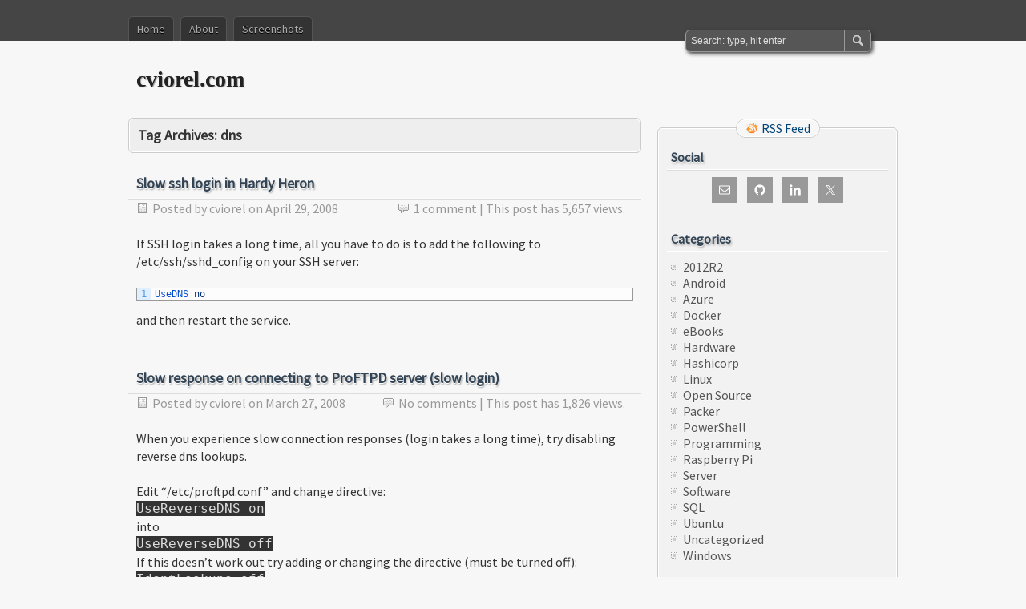

--- FILE ---
content_type: text/html; charset=UTF-8
request_url: https://www.cviorel.com/tag/dns/
body_size: 9904
content:
<!DOCTYPE html PUBLIC "-//W3C//DTD XHTML 1.0 Transitional//EN" "http://www.w3.org/TR/xhtml1/DTD/xhtml1-transitional.dtd">
<html xmlns="http://www.w3.org/1999/xhtml" lang="en-US">
<head profile="http://gmpg.org/xfn/11">
	<meta http-equiv="Content-Type" content="text/html; charset=UTF-8" />
	<title>dns | cviorel.com</title>
	<link rel="stylesheet" type="text/css" media="all" href="https://www.cviorel.com/wp-content/themes/zbench/style.css" />
	<link rel="pingback" href="https://www.cviorel.com/xmlrpc.php" />
	<meta name='robots' content='max-image-preview:large' />
<link rel='dns-prefetch' href='//fonts.googleapis.com' />
<link rel="alternate" type="application/rss+xml" title="cviorel.com &raquo; Feed" href="https://www.cviorel.com/feed/" />
<link rel="alternate" type="application/rss+xml" title="cviorel.com &raquo; Comments Feed" href="https://www.cviorel.com/comments/feed/" />
<link rel="alternate" type="application/rss+xml" title="cviorel.com &raquo; dns Tag Feed" href="https://www.cviorel.com/tag/dns/feed/" />
<style id='wp-img-auto-sizes-contain-inline-css' type='text/css'>
img:is([sizes=auto i],[sizes^="auto," i]){contain-intrinsic-size:3000px 1500px}
/*# sourceURL=wp-img-auto-sizes-contain-inline-css */
</style>
<link rel='stylesheet' id='urvanov_syntax_highlighter-css' href='https://www.cviorel.com/wp-content/plugins/urvanov-syntax-highlighter/css/min/urvanov_syntax_highlighter.min.css?ver=2.9.0' type='text/css' media='all' />
<link rel='stylesheet' id='crayon-theme-classic-css' href='https://www.cviorel.com/wp-content/plugins/urvanov-syntax-highlighter/themes/classic/classic.css?ver=2.9.0' type='text/css' media='all' />
<link rel='stylesheet' id='crayon-font-monospace-css' href='https://www.cviorel.com/wp-content/plugins/urvanov-syntax-highlighter/fonts/monospace.css?ver=2.9.0' type='text/css' media='all' />
<style id='wp-emoji-styles-inline-css' type='text/css'>

	img.wp-smiley, img.emoji {
		display: inline !important;
		border: none !important;
		box-shadow: none !important;
		height: 1em !important;
		width: 1em !important;
		margin: 0 0.07em !important;
		vertical-align: -0.1em !important;
		background: none !important;
		padding: 0 !important;
	}
/*# sourceURL=wp-emoji-styles-inline-css */
</style>
<style id='wp-block-library-inline-css' type='text/css'>
:root{--wp-block-synced-color:#7a00df;--wp-block-synced-color--rgb:122,0,223;--wp-bound-block-color:var(--wp-block-synced-color);--wp-editor-canvas-background:#ddd;--wp-admin-theme-color:#007cba;--wp-admin-theme-color--rgb:0,124,186;--wp-admin-theme-color-darker-10:#006ba1;--wp-admin-theme-color-darker-10--rgb:0,107,160.5;--wp-admin-theme-color-darker-20:#005a87;--wp-admin-theme-color-darker-20--rgb:0,90,135;--wp-admin-border-width-focus:2px}@media (min-resolution:192dpi){:root{--wp-admin-border-width-focus:1.5px}}.wp-element-button{cursor:pointer}:root .has-very-light-gray-background-color{background-color:#eee}:root .has-very-dark-gray-background-color{background-color:#313131}:root .has-very-light-gray-color{color:#eee}:root .has-very-dark-gray-color{color:#313131}:root .has-vivid-green-cyan-to-vivid-cyan-blue-gradient-background{background:linear-gradient(135deg,#00d084,#0693e3)}:root .has-purple-crush-gradient-background{background:linear-gradient(135deg,#34e2e4,#4721fb 50%,#ab1dfe)}:root .has-hazy-dawn-gradient-background{background:linear-gradient(135deg,#faaca8,#dad0ec)}:root .has-subdued-olive-gradient-background{background:linear-gradient(135deg,#fafae1,#67a671)}:root .has-atomic-cream-gradient-background{background:linear-gradient(135deg,#fdd79a,#004a59)}:root .has-nightshade-gradient-background{background:linear-gradient(135deg,#330968,#31cdcf)}:root .has-midnight-gradient-background{background:linear-gradient(135deg,#020381,#2874fc)}:root{--wp--preset--font-size--normal:16px;--wp--preset--font-size--huge:42px}.has-regular-font-size{font-size:1em}.has-larger-font-size{font-size:2.625em}.has-normal-font-size{font-size:var(--wp--preset--font-size--normal)}.has-huge-font-size{font-size:var(--wp--preset--font-size--huge)}.has-text-align-center{text-align:center}.has-text-align-left{text-align:left}.has-text-align-right{text-align:right}.has-fit-text{white-space:nowrap!important}#end-resizable-editor-section{display:none}.aligncenter{clear:both}.items-justified-left{justify-content:flex-start}.items-justified-center{justify-content:center}.items-justified-right{justify-content:flex-end}.items-justified-space-between{justify-content:space-between}.screen-reader-text{border:0;clip-path:inset(50%);height:1px;margin:-1px;overflow:hidden;padding:0;position:absolute;width:1px;word-wrap:normal!important}.screen-reader-text:focus{background-color:#ddd;clip-path:none;color:#444;display:block;font-size:1em;height:auto;left:5px;line-height:normal;padding:15px 23px 14px;text-decoration:none;top:5px;width:auto;z-index:100000}html :where(.has-border-color){border-style:solid}html :where([style*=border-top-color]){border-top-style:solid}html :where([style*=border-right-color]){border-right-style:solid}html :where([style*=border-bottom-color]){border-bottom-style:solid}html :where([style*=border-left-color]){border-left-style:solid}html :where([style*=border-width]){border-style:solid}html :where([style*=border-top-width]){border-top-style:solid}html :where([style*=border-right-width]){border-right-style:solid}html :where([style*=border-bottom-width]){border-bottom-style:solid}html :where([style*=border-left-width]){border-left-style:solid}html :where(img[class*=wp-image-]){height:auto;max-width:100%}:where(figure){margin:0 0 1em}html :where(.is-position-sticky){--wp-admin--admin-bar--position-offset:var(--wp-admin--admin-bar--height,0px)}@media screen and (max-width:600px){html :where(.is-position-sticky){--wp-admin--admin-bar--position-offset:0px}}

/*# sourceURL=wp-block-library-inline-css */
</style><style id='global-styles-inline-css' type='text/css'>
:root{--wp--preset--aspect-ratio--square: 1;--wp--preset--aspect-ratio--4-3: 4/3;--wp--preset--aspect-ratio--3-4: 3/4;--wp--preset--aspect-ratio--3-2: 3/2;--wp--preset--aspect-ratio--2-3: 2/3;--wp--preset--aspect-ratio--16-9: 16/9;--wp--preset--aspect-ratio--9-16: 9/16;--wp--preset--color--black: #000000;--wp--preset--color--cyan-bluish-gray: #abb8c3;--wp--preset--color--white: #ffffff;--wp--preset--color--pale-pink: #f78da7;--wp--preset--color--vivid-red: #cf2e2e;--wp--preset--color--luminous-vivid-orange: #ff6900;--wp--preset--color--luminous-vivid-amber: #fcb900;--wp--preset--color--light-green-cyan: #7bdcb5;--wp--preset--color--vivid-green-cyan: #00d084;--wp--preset--color--pale-cyan-blue: #8ed1fc;--wp--preset--color--vivid-cyan-blue: #0693e3;--wp--preset--color--vivid-purple: #9b51e0;--wp--preset--gradient--vivid-cyan-blue-to-vivid-purple: linear-gradient(135deg,rgb(6,147,227) 0%,rgb(155,81,224) 100%);--wp--preset--gradient--light-green-cyan-to-vivid-green-cyan: linear-gradient(135deg,rgb(122,220,180) 0%,rgb(0,208,130) 100%);--wp--preset--gradient--luminous-vivid-amber-to-luminous-vivid-orange: linear-gradient(135deg,rgb(252,185,0) 0%,rgb(255,105,0) 100%);--wp--preset--gradient--luminous-vivid-orange-to-vivid-red: linear-gradient(135deg,rgb(255,105,0) 0%,rgb(207,46,46) 100%);--wp--preset--gradient--very-light-gray-to-cyan-bluish-gray: linear-gradient(135deg,rgb(238,238,238) 0%,rgb(169,184,195) 100%);--wp--preset--gradient--cool-to-warm-spectrum: linear-gradient(135deg,rgb(74,234,220) 0%,rgb(151,120,209) 20%,rgb(207,42,186) 40%,rgb(238,44,130) 60%,rgb(251,105,98) 80%,rgb(254,248,76) 100%);--wp--preset--gradient--blush-light-purple: linear-gradient(135deg,rgb(255,206,236) 0%,rgb(152,150,240) 100%);--wp--preset--gradient--blush-bordeaux: linear-gradient(135deg,rgb(254,205,165) 0%,rgb(254,45,45) 50%,rgb(107,0,62) 100%);--wp--preset--gradient--luminous-dusk: linear-gradient(135deg,rgb(255,203,112) 0%,rgb(199,81,192) 50%,rgb(65,88,208) 100%);--wp--preset--gradient--pale-ocean: linear-gradient(135deg,rgb(255,245,203) 0%,rgb(182,227,212) 50%,rgb(51,167,181) 100%);--wp--preset--gradient--electric-grass: linear-gradient(135deg,rgb(202,248,128) 0%,rgb(113,206,126) 100%);--wp--preset--gradient--midnight: linear-gradient(135deg,rgb(2,3,129) 0%,rgb(40,116,252) 100%);--wp--preset--font-size--small: 13px;--wp--preset--font-size--medium: 20px;--wp--preset--font-size--large: 36px;--wp--preset--font-size--x-large: 42px;--wp--preset--spacing--20: 0.44rem;--wp--preset--spacing--30: 0.67rem;--wp--preset--spacing--40: 1rem;--wp--preset--spacing--50: 1.5rem;--wp--preset--spacing--60: 2.25rem;--wp--preset--spacing--70: 3.38rem;--wp--preset--spacing--80: 5.06rem;--wp--preset--shadow--natural: 6px 6px 9px rgba(0, 0, 0, 0.2);--wp--preset--shadow--deep: 12px 12px 50px rgba(0, 0, 0, 0.4);--wp--preset--shadow--sharp: 6px 6px 0px rgba(0, 0, 0, 0.2);--wp--preset--shadow--outlined: 6px 6px 0px -3px rgb(255, 255, 255), 6px 6px rgb(0, 0, 0);--wp--preset--shadow--crisp: 6px 6px 0px rgb(0, 0, 0);}:where(.is-layout-flex){gap: 0.5em;}:where(.is-layout-grid){gap: 0.5em;}body .is-layout-flex{display: flex;}.is-layout-flex{flex-wrap: wrap;align-items: center;}.is-layout-flex > :is(*, div){margin: 0;}body .is-layout-grid{display: grid;}.is-layout-grid > :is(*, div){margin: 0;}:where(.wp-block-columns.is-layout-flex){gap: 2em;}:where(.wp-block-columns.is-layout-grid){gap: 2em;}:where(.wp-block-post-template.is-layout-flex){gap: 1.25em;}:where(.wp-block-post-template.is-layout-grid){gap: 1.25em;}.has-black-color{color: var(--wp--preset--color--black) !important;}.has-cyan-bluish-gray-color{color: var(--wp--preset--color--cyan-bluish-gray) !important;}.has-white-color{color: var(--wp--preset--color--white) !important;}.has-pale-pink-color{color: var(--wp--preset--color--pale-pink) !important;}.has-vivid-red-color{color: var(--wp--preset--color--vivid-red) !important;}.has-luminous-vivid-orange-color{color: var(--wp--preset--color--luminous-vivid-orange) !important;}.has-luminous-vivid-amber-color{color: var(--wp--preset--color--luminous-vivid-amber) !important;}.has-light-green-cyan-color{color: var(--wp--preset--color--light-green-cyan) !important;}.has-vivid-green-cyan-color{color: var(--wp--preset--color--vivid-green-cyan) !important;}.has-pale-cyan-blue-color{color: var(--wp--preset--color--pale-cyan-blue) !important;}.has-vivid-cyan-blue-color{color: var(--wp--preset--color--vivid-cyan-blue) !important;}.has-vivid-purple-color{color: var(--wp--preset--color--vivid-purple) !important;}.has-black-background-color{background-color: var(--wp--preset--color--black) !important;}.has-cyan-bluish-gray-background-color{background-color: var(--wp--preset--color--cyan-bluish-gray) !important;}.has-white-background-color{background-color: var(--wp--preset--color--white) !important;}.has-pale-pink-background-color{background-color: var(--wp--preset--color--pale-pink) !important;}.has-vivid-red-background-color{background-color: var(--wp--preset--color--vivid-red) !important;}.has-luminous-vivid-orange-background-color{background-color: var(--wp--preset--color--luminous-vivid-orange) !important;}.has-luminous-vivid-amber-background-color{background-color: var(--wp--preset--color--luminous-vivid-amber) !important;}.has-light-green-cyan-background-color{background-color: var(--wp--preset--color--light-green-cyan) !important;}.has-vivid-green-cyan-background-color{background-color: var(--wp--preset--color--vivid-green-cyan) !important;}.has-pale-cyan-blue-background-color{background-color: var(--wp--preset--color--pale-cyan-blue) !important;}.has-vivid-cyan-blue-background-color{background-color: var(--wp--preset--color--vivid-cyan-blue) !important;}.has-vivid-purple-background-color{background-color: var(--wp--preset--color--vivid-purple) !important;}.has-black-border-color{border-color: var(--wp--preset--color--black) !important;}.has-cyan-bluish-gray-border-color{border-color: var(--wp--preset--color--cyan-bluish-gray) !important;}.has-white-border-color{border-color: var(--wp--preset--color--white) !important;}.has-pale-pink-border-color{border-color: var(--wp--preset--color--pale-pink) !important;}.has-vivid-red-border-color{border-color: var(--wp--preset--color--vivid-red) !important;}.has-luminous-vivid-orange-border-color{border-color: var(--wp--preset--color--luminous-vivid-orange) !important;}.has-luminous-vivid-amber-border-color{border-color: var(--wp--preset--color--luminous-vivid-amber) !important;}.has-light-green-cyan-border-color{border-color: var(--wp--preset--color--light-green-cyan) !important;}.has-vivid-green-cyan-border-color{border-color: var(--wp--preset--color--vivid-green-cyan) !important;}.has-pale-cyan-blue-border-color{border-color: var(--wp--preset--color--pale-cyan-blue) !important;}.has-vivid-cyan-blue-border-color{border-color: var(--wp--preset--color--vivid-cyan-blue) !important;}.has-vivid-purple-border-color{border-color: var(--wp--preset--color--vivid-purple) !important;}.has-vivid-cyan-blue-to-vivid-purple-gradient-background{background: var(--wp--preset--gradient--vivid-cyan-blue-to-vivid-purple) !important;}.has-light-green-cyan-to-vivid-green-cyan-gradient-background{background: var(--wp--preset--gradient--light-green-cyan-to-vivid-green-cyan) !important;}.has-luminous-vivid-amber-to-luminous-vivid-orange-gradient-background{background: var(--wp--preset--gradient--luminous-vivid-amber-to-luminous-vivid-orange) !important;}.has-luminous-vivid-orange-to-vivid-red-gradient-background{background: var(--wp--preset--gradient--luminous-vivid-orange-to-vivid-red) !important;}.has-very-light-gray-to-cyan-bluish-gray-gradient-background{background: var(--wp--preset--gradient--very-light-gray-to-cyan-bluish-gray) !important;}.has-cool-to-warm-spectrum-gradient-background{background: var(--wp--preset--gradient--cool-to-warm-spectrum) !important;}.has-blush-light-purple-gradient-background{background: var(--wp--preset--gradient--blush-light-purple) !important;}.has-blush-bordeaux-gradient-background{background: var(--wp--preset--gradient--blush-bordeaux) !important;}.has-luminous-dusk-gradient-background{background: var(--wp--preset--gradient--luminous-dusk) !important;}.has-pale-ocean-gradient-background{background: var(--wp--preset--gradient--pale-ocean) !important;}.has-electric-grass-gradient-background{background: var(--wp--preset--gradient--electric-grass) !important;}.has-midnight-gradient-background{background: var(--wp--preset--gradient--midnight) !important;}.has-small-font-size{font-size: var(--wp--preset--font-size--small) !important;}.has-medium-font-size{font-size: var(--wp--preset--font-size--medium) !important;}.has-large-font-size{font-size: var(--wp--preset--font-size--large) !important;}.has-x-large-font-size{font-size: var(--wp--preset--font-size--x-large) !important;}
/*# sourceURL=global-styles-inline-css */
</style>

<style id='classic-theme-styles-inline-css' type='text/css'>
/*! This file is auto-generated */
.wp-block-button__link{color:#fff;background-color:#32373c;border-radius:9999px;box-shadow:none;text-decoration:none;padding:calc(.667em + 2px) calc(1.333em + 2px);font-size:1.125em}.wp-block-file__button{background:#32373c;color:#fff;text-decoration:none}
/*# sourceURL=/wp-includes/css/classic-themes.min.css */
</style>
<link rel='stylesheet' id='googlefonts-css' href='https://fonts.googleapis.com/css?family=Source+Sans+Pro:400&subset=latin' type='text/css' media='all' />
<link rel='stylesheet' id='simple-social-icons-font-css' href='https://www.cviorel.com/wp-content/plugins/simple-social-icons/css/style.css?ver=3.0.2' type='text/css' media='all' />
<script type="text/javascript" src="https://www.cviorel.com/wp-includes/js/jquery/jquery.min.js?ver=3.7.1" id="jquery-core-js"></script>
<script type="text/javascript" src="https://www.cviorel.com/wp-includes/js/jquery/jquery-migrate.min.js?ver=3.4.1" id="jquery-migrate-js"></script>
<script type="text/javascript" id="urvanov_syntax_highlighter_js-js-extra">
/* <![CDATA[ */
var UrvanovSyntaxHighlighterSyntaxSettings = {"version":"2.9.0","is_admin":"0","ajaxurl":"https://www.cviorel.com/wp-admin/admin-ajax.php","prefix":"urvanov-syntax-highlighter-","setting":"urvanov-syntax-highlighter-setting","selected":"urvanov-syntax-highlighter-setting-selected","changed":"urvanov-syntax-highlighter-setting-changed","special":"urvanov-syntax-highlighter-setting-special","orig_value":"data-orig-value","debug":""};
var UrvanovSyntaxHighlighterSyntaxStrings = {"copy":"Copied to the clipboard","minimize":"Click To Expand Code"};
//# sourceURL=urvanov_syntax_highlighter_js-js-extra
/* ]]> */
</script>
<script type="text/javascript" src="https://www.cviorel.com/wp-content/plugins/urvanov-syntax-highlighter/js/min/urvanov_syntax_highlighter.min.js?ver=2.9.0" id="urvanov_syntax_highlighter_js-js"></script>
<link rel="https://api.w.org/" href="https://www.cviorel.com/wp-json/" /><link rel="alternate" title="JSON" type="application/json" href="https://www.cviorel.com/wp-json/wp/v2/tags/563" /><link rel="EditURI" type="application/rsd+xml" title="RSD" href="https://www.cviorel.com/xmlrpc.php?rsd" />
<meta name="generator" content="WordPress 6.9" />
<!-- Google tag (gtag.js) -->
<script async src="https://www.googletagmanager.com/gtag/js?id=G-EQT9RNPJ50"></script>
<script>
  window.dataLayer = window.dataLayer || [];
  function gtag(){dataLayer.push(arguments);}
  gtag('js', new Date());

  gtag('config', 'G-EQT9RNPJ50');
</script><style type='text/css' media='screen'>
	body{ font-family:"Source Sans Pro", arial, sans-serif;}
	blockquote{ font-family:"Source Sans Pro", arial, sans-serif;}
	p{ font-family:"Source Sans Pro", arial, sans-serif;}
	li{ font-family:"Source Sans Pro", arial, sans-serif;}
</style>
<!-- fonts delivered by Wordpress Google Fonts, a plugin by Adrian3.com --><link rel="stylesheet" href="https://www.cviorel.com/wp-content/plugins/wp-page-numbers/classic/wp-page-numbers.css" type="text/css" media="screen" />	<meta name="viewport" content="width=device-width"/><!-- for mobile -->
</head>
<body class="archive tag tag-dns tag-563 wp-theme-zbench">
<div id="nav">
	<div class="nav-inside">
		<div id="menus">
			<ul id="menus-dt" class="menus-dt">
				<li><a href="https://www.cviorel.com/">Home</a></li><li class="page_item page-item-2"><a href="https://www.cviorel.com/about/">About</a></li>
<li class="page_item page-item-323"><a href="https://www.cviorel.com/screenshots/">Screenshots</a></li>
			</ul>
			<ul id="menus-m" class="menus-m">
				<li>Menu</li>
			</ul>
		</div>
		<div id="search">
			<form id="searchform" method="get" action="https://www.cviorel.com/">
<input type="text" value="Search: type, hit enter" onfocus="if (this.value == 'Search: type, hit enter') {this.value = '';}" onblur="if (this.value == '') {this.value = 'Search: type, hit enter';}" size="35" maxlength="50" name="s" id="s" />
<input type="submit" id="searchsubmit" value="SEARCH" />
</form>		</div>
	</div>
</div>
<div id="header">
		<div class="site_title">
		<h1><a href="https://www.cviorel.com/">cviorel.com</a></h1>
		<h2></h2>
		<div class="clear"></div>
	</div>
	</div>
<div id="wrapper">
<div id="content">
		<div class="page-title">
					<h1>Tag Archives: <span>dns</span></h1>
			</div>
		<div class="post-130 post type-post status-publish format-standard hentry category-ubuntu tag-dns tag-login tag-security tag-ssh" id="post-130"><!-- post div -->
		<h2 class="title"><a href="https://www.cviorel.com/slow-ssh-login-in-hardy-heron/" title="Permalink to Slow ssh login in Hardy Heron">Slow ssh login in Hardy Heron</a></h2>
		<div class="post-info-top">
			<span class="post-info-date">
				Posted by <a href="https://www.cviorel.com/author/admin/" title="View all posts by cviorel" rel="author">cviorel</a>
				on <a href="https://www.cviorel.com/slow-ssh-login-in-hardy-heron/" title="4:53 pm" rel="bookmark">April 29, 2008</a>
							</span>
			<span class="gotocomments"><a href="https://www.cviorel.com/slow-ssh-login-in-hardy-heron/#comments">1 comment</a> | This post has 5,657 views.</span>
		</div>
		<div class="clear"></div>
		<div class="entry">
			<p>If SSH login takes a long time, all you have to do is to add the following to /etc/ssh/sshd_config on your SSH server:</p><!-- Urvanov Syntax Highlighter v2.9.0 -->
<link rel="stylesheet" type="text/css" href="https://www.cviorel.com/wp-content/plugins/urvanov-syntax-highlighter/themes/classic/classic.css" />
<link rel="stylesheet" type="text/css" href="https://www.cviorel.com/wp-content/plugins/urvanov-syntax-highlighter/fonts/monospace.css" />

		<div id="urvanov-syntax-highlighter-696e58a02af5d446250596" class="urvanov-syntax-highlighter-syntax crayon-theme-classic urvanov-syntax-highlighter-font-monospace urvanov-syntax-highlighter-os-mac print-yes notranslate" data-settings=" minimize scroll-mouseover" style=" margin-top: 12px; margin-bottom: 12px; font-size: 12px !important; line-height: 15px !important;">
		
			<div class="crayon-toolbar" data-settings=" mouseover overlay hide delay" style="font-size: 12px !important;height: 18px !important; line-height: 18px !important;"><span class="crayon-title"></span>
			<div class="crayon-tools" style="font-size: 12px !important;height: 18px !important; line-height: 18px !important;"><div class="crayon-button urvanov-syntax-highlighter-nums-button" title="Toggle Line Numbers"><div class="urvanov-syntax-highlighter-button-icon"></div></div><div class="crayon-button urvanov-syntax-highlighter-plain-button" title="Toggle Plain Code"><div class="urvanov-syntax-highlighter-button-icon"></div></div><div class="crayon-button urvanov-syntax-highlighter-wrap-button" title="Toggle Line Wrap"><div class="urvanov-syntax-highlighter-button-icon"></div></div><div class="crayon-button urvanov-syntax-highlighter-expand-button" title="Expand Code"><div class="urvanov-syntax-highlighter-button-icon"></div></div><div class="crayon-button urvanov-syntax-highlighter-copy-button" title="Copy"><div class="urvanov-syntax-highlighter-button-icon"></div></div><div class="crayon-button urvanov-syntax-highlighter-popup-button" title="Open Code In New Window"><div class="urvanov-syntax-highlighter-button-icon"></div></div><span class="crayon-language">Shell</span></div></div>
			<div class="crayon-info" style="min-height: 16.8px !important; line-height: 16.8px !important;"></div>
			<div class="urvanov-syntax-highlighter-plain-wrap"><textarea wrap="soft" class="urvanov-syntax-highlighter-plain print-no" data-settings="dblclick" readonly style="-moz-tab-size:4; -o-tab-size:4; -webkit-tab-size:4; tab-size:4; font-size: 12px !important; line-height: 15px !important;">
UseDNS no</textarea></div>
			<div class="urvanov-syntax-highlighter-main" style="">
				<table class="crayon-table">
					<tr class="urvanov-syntax-highlighter-row">
				<td class="crayon-nums " data-settings="show">
					<div class="urvanov-syntax-highlighter-nums-content" style="font-size: 12px !important; line-height: 15px !important;"><div class="crayon-num" data-line="urvanov-syntax-highlighter-696e58a02af5d446250596-1">1</div></div>
				</td>
						<td class="urvanov-syntax-highlighter-code"><div class="crayon-pre" style="font-size: 12px !important; line-height: 15px !important; -moz-tab-size:4; -o-tab-size:4; -webkit-tab-size:4; tab-size:4;"><div class="crayon-line" id="urvanov-syntax-highlighter-696e58a02af5d446250596-1"><span class="crayon-e">UseDNS </span><span class="crayon-v">no</span></div></div></td>
					</tr>
				</table>
			</div>
		</div>
<!-- [Format Time: 0.0001 seconds] -->
<p>and then restart the service.</p>
		</div><!-- END entry -->
	</div><!-- END post -->
		<div class="post-127 post type-post status-publish format-standard hentry category-linux category-software category-ubuntu tag-dns tag-fpt tag-login tag-proftpd" id="post-127"><!-- post div -->
		<h2 class="title"><a href="https://www.cviorel.com/slow-response-on-connecting-to-proftpd-server-slow-login/" title="Permalink to Slow response on connecting to ProFTPD server (slow login)">Slow response on connecting to ProFTPD server (slow login)</a></h2>
		<div class="post-info-top">
			<span class="post-info-date">
				Posted by <a href="https://www.cviorel.com/author/admin/" title="View all posts by cviorel" rel="author">cviorel</a>
				on <a href="https://www.cviorel.com/slow-response-on-connecting-to-proftpd-server-slow-login/" title="10:24 am" rel="bookmark">March 27, 2008</a>
							</span>
			<span class="gotocomments"><a href="https://www.cviorel.com/slow-response-on-connecting-to-proftpd-server-slow-login/#respond">No comments</a> | This post has 1,826 views.</span>
		</div>
		<div class="clear"></div>
		<div class="entry">
			<p>When you experience slow connection responses (login takes a long time), try disabling reverse dns lookups.</p>
<p>Edit &#8220;/etc/proftpd.conf&#8221; and change directive:<br />
<code>UseReverseDNS on</code><br />
into<br />
<code>UseReverseDNS off</code><br />
If this doesn&#8217;t work out try adding or changing the directive (must be turned off):<br />
<code>IdentLookups off</code></p>
		</div><!-- END entry -->
	</div><!-- END post -->
	</div><!--content-->
<div id="sidebar-border">
	<div id="rss_border">
		<div class="rss_border">
			<div id="rss_wrap">
				<div class="rss_wrap">
										<a class="rss rss_text" href="https://www.cviorel.com/feed/" rel="bookmark" title="RSS Feed">RSS Feed</a>
																													</div>
			</div>
		</div>
	</div>
	<div id="sidebar">

<div id="simple-social-icons-2" class="widget simple-social-icons"><h3 class="widgettitle">Social</h3><ul class="aligncenter"><li class="ssi-email"><a href="mailto:vi&#111;&#114;el.ci&#117;c&#117;&#064;gm&#097;&#105;l.&#099;&#111;&#109;" ><svg role="img" class="social-email" aria-labelledby="social-email-2"><title id="social-email-2">Email</title><use xlink:href="https://www.cviorel.com/wp-content/plugins/simple-social-icons/symbol-defs.svg#social-email"></use></svg></a></li><li class="ssi-github"><a href="https://github.com/cviorel" target="_blank" rel="noopener noreferrer"><svg role="img" class="social-github" aria-labelledby="social-github-2"><title id="social-github-2">GitHub</title><use xlink:href="https://www.cviorel.com/wp-content/plugins/simple-social-icons/symbol-defs.svg#social-github"></use></svg></a></li><li class="ssi-linkedin"><a href="https://www.linkedin.com/in/cviorel/" target="_blank" rel="noopener noreferrer"><svg role="img" class="social-linkedin" aria-labelledby="social-linkedin-2"><title id="social-linkedin-2">LinkedIn</title><use xlink:href="https://www.cviorel.com/wp-content/plugins/simple-social-icons/symbol-defs.svg#social-linkedin"></use></svg></a></li><li class="ssi-twitter"><a href="https://twitter.com/viorelciucu" target="_blank" rel="noopener noreferrer"><svg role="img" class="social-twitter" aria-labelledby="social-twitter-2"><title id="social-twitter-2">Twitter</title><use xlink:href="https://www.cviorel.com/wp-content/plugins/simple-social-icons/symbol-defs.svg#social-twitter"></use></svg></a></li></ul></div><div id="categories-327906651" class="widget widget_categories"><h3 class="widgettitle">Categories</h3>
			<ul>
					<li class="cat-item cat-item-751"><a href="https://www.cviorel.com/category/2012r2/">2012R2</a>
</li>
	<li class="cat-item cat-item-736"><a href="https://www.cviorel.com/category/android-2/">Android</a>
</li>
	<li class="cat-item cat-item-789"><a href="https://www.cviorel.com/category/azure/">Azure</a>
</li>
	<li class="cat-item cat-item-776"><a href="https://www.cviorel.com/category/docker/">Docker</a>
</li>
	<li class="cat-item cat-item-725"><a href="https://www.cviorel.com/category/ebooks/">eBooks</a>
</li>
	<li class="cat-item cat-item-4"><a href="https://www.cviorel.com/category/hardware/">Hardware</a>
</li>
	<li class="cat-item cat-item-770"><a href="https://www.cviorel.com/category/hashicorp/">Hashicorp</a>
</li>
	<li class="cat-item cat-item-5"><a href="https://www.cviorel.com/category/linux/">Linux</a>
</li>
	<li class="cat-item cat-item-687"><a href="https://www.cviorel.com/category/open-source/">Open Source</a>
</li>
	<li class="cat-item cat-item-769"><a href="https://www.cviorel.com/category/packer/">Packer</a>
</li>
	<li class="cat-item cat-item-750"><a href="https://www.cviorel.com/category/powershell/">PowerShell</a>
</li>
	<li class="cat-item cat-item-85"><a href="https://www.cviorel.com/category/programming/">Programming</a>
</li>
	<li class="cat-item cat-item-754"><a href="https://www.cviorel.com/category/raspberry-pi/">Raspberry Pi</a>
</li>
	<li class="cat-item cat-item-764"><a href="https://www.cviorel.com/category/server/">Server</a>
</li>
	<li class="cat-item cat-item-6"><a href="https://www.cviorel.com/category/software/">Software</a>
</li>
	<li class="cat-item cat-item-737"><a href="https://www.cviorel.com/category/sql/">SQL</a>
</li>
	<li class="cat-item cat-item-7"><a href="https://www.cviorel.com/category/ubuntu/">Ubuntu</a>
</li>
	<li class="cat-item cat-item-1"><a href="https://www.cviorel.com/category/uncategorized/">Uncategorized</a>
</li>
	<li class="cat-item cat-item-763"><a href="https://www.cviorel.com/category/windows/">Windows</a>
</li>
			</ul>

			</div><div id="tag_cloud-2" class="widget widget_tag_cloud"><h3 class="widgettitle">Tags</h3><div class="tagcloud"><a href="https://www.cviorel.com/tag/51/" class="tag-cloud-link tag-link-554 tag-link-position-1" style="font-size: 8pt;" aria-label="5.1 (2 items)">5.1</a>
<a href="https://www.cviorel.com/tag/addon/" class="tag-cloud-link tag-link-512 tag-link-position-2" style="font-size: 8pt;" aria-label="addon (2 items)">addon</a>
<a href="https://www.cviorel.com/tag/android/" class="tag-cloud-link tag-link-620 tag-link-position-3" style="font-size: 8pt;" aria-label="android (2 items)">android</a>
<a href="https://www.cviorel.com/tag/aps/" class="tag-cloud-link tag-link-691 tag-link-position-4" style="font-size: 8pt;" aria-label="aps (2 items)">aps</a>
<a href="https://www.cviorel.com/tag/archive/" class="tag-cloud-link tag-link-589 tag-link-position-5" style="font-size: 8pt;" aria-label="archive (2 items)">archive</a>
<a href="https://www.cviorel.com/tag/backup/" class="tag-cloud-link tag-link-560 tag-link-position-6" style="font-size: 12.4pt;" aria-label="backup (4 items)">backup</a>
<a href="https://www.cviorel.com/tag/bandwidth/" class="tag-cloud-link tag-link-602 tag-link-position-7" style="font-size: 8pt;" aria-label="bandwidth (2 items)">bandwidth</a>
<a href="https://www.cviorel.com/tag/bash/" class="tag-cloud-link tag-link-491 tag-link-position-8" style="font-size: 21.4pt;" aria-label="bash (13 items)">bash</a>
<a href="https://www.cviorel.com/tag/boot/" class="tag-cloud-link tag-link-500 tag-link-position-9" style="font-size: 8pt;" aria-label="boot (2 items)">boot</a>
<a href="https://www.cviorel.com/tag/command-line/" class="tag-cloud-link tag-link-492 tag-link-position-10" style="font-size: 8pt;" aria-label="command line (2 items)">command line</a>
<a href="https://www.cviorel.com/tag/database/" class="tag-cloud-link tag-link-561 tag-link-position-11" style="font-size: 10.4pt;" aria-label="database (3 items)">database</a>
<a href="https://www.cviorel.com/tag/earth/" class="tag-cloud-link tag-link-595 tag-link-position-12" style="font-size: 8pt;" aria-label="earth (2 items)">earth</a>
<a href="https://www.cviorel.com/tag/fedora/" class="tag-cloud-link tag-link-494 tag-link-position-13" style="font-size: 8pt;" aria-label="fedora (2 items)">fedora</a>
<a href="https://www.cviorel.com/tag/firefox/" class="tag-cloud-link tag-link-626 tag-link-position-14" style="font-size: 8pt;" aria-label="firefox (2 items)">firefox</a>
<a href="https://www.cviorel.com/tag/gconf/" class="tag-cloud-link tag-link-685 tag-link-position-15" style="font-size: 10.4pt;" aria-label="gconf (3 items)">gconf</a>
<a href="https://www.cviorel.com/tag/gconftool/" class="tag-cloud-link tag-link-717 tag-link-position-16" style="font-size: 8pt;" aria-label="gconftool (2 items)">gconftool</a>
<a href="https://www.cviorel.com/tag/gnome/" class="tag-cloud-link tag-link-486 tag-link-position-17" style="font-size: 22pt;" aria-label="gnome (14 items)">gnome</a>
<a href="https://www.cviorel.com/tag/google/" class="tag-cloud-link tag-link-594 tag-link-position-18" style="font-size: 8pt;" aria-label="google (2 items)">google</a>
<a href="https://www.cviorel.com/tag/googleearth/" class="tag-cloud-link tag-link-597 tag-link-position-19" style="font-size: 8pt;" aria-label="googleearth (2 items)">googleearth</a>
<a href="https://www.cviorel.com/tag/kernel/" class="tag-cloud-link tag-link-519 tag-link-position-20" style="font-size: 10.4pt;" aria-label="kernel (3 items)">kernel</a>
<a href="https://www.cviorel.com/tag/lenovo/" class="tag-cloud-link tag-link-535 tag-link-position-21" style="font-size: 10.4pt;" aria-label="lenovo (3 items)">lenovo</a>
<a href="https://www.cviorel.com/tag/microsoft/" class="tag-cloud-link tag-link-523 tag-link-position-22" style="font-size: 8pt;" aria-label="microsoft (2 items)">microsoft</a>
<a href="https://www.cviorel.com/tag/mobile/" class="tag-cloud-link tag-link-533 tag-link-position-23" style="font-size: 10.4pt;" aria-label="mobile (3 items)">mobile</a>
<a href="https://www.cviorel.com/tag/mount/" class="tag-cloud-link tag-link-499 tag-link-position-24" style="font-size: 8pt;" aria-label="mount (2 items)">mount</a>
<a href="https://www.cviorel.com/tag/mssql/" class="tag-cloud-link tag-link-719 tag-link-position-25" style="font-size: 14pt;" aria-label="MSSQL (5 items)">MSSQL</a>
<a href="https://www.cviorel.com/tag/mysql/" class="tag-cloud-link tag-link-546 tag-link-position-26" style="font-size: 12.4pt;" aria-label="mysql (4 items)">mysql</a>
<a href="https://www.cviorel.com/tag/nodoka/" class="tag-cloud-link tag-link-493 tag-link-position-27" style="font-size: 8pt;" aria-label="nodoka (2 items)">nodoka</a>
<a href="https://www.cviorel.com/tag/phone/" class="tag-cloud-link tag-link-612 tag-link-position-28" style="font-size: 8pt;" aria-label="phone (2 items)">phone</a>
<a href="https://www.cviorel.com/tag/powershell/" class="tag-cloud-link tag-link-753 tag-link-position-29" style="font-size: 14pt;" aria-label="powershell (5 items)">powershell</a>
<a href="https://www.cviorel.com/tag/programming/" class="tag-cloud-link tag-link-748 tag-link-position-30" style="font-size: 12.4pt;" aria-label="Programming (4 items)">Programming</a>
<a href="https://www.cviorel.com/tag/pulse/" class="tag-cloud-link tag-link-552 tag-link-position-31" style="font-size: 8pt;" aria-label="pulse (2 items)">pulse</a>
<a href="https://www.cviorel.com/tag/pulseaudio/" class="tag-cloud-link tag-link-553 tag-link-position-32" style="font-size: 10.4pt;" aria-label="pulseaudio (3 items)">pulseaudio</a>
<a href="https://www.cviorel.com/tag/script/" class="tag-cloud-link tag-link-550 tag-link-position-33" style="font-size: 14pt;" aria-label="script (5 items)">script</a>
<a href="https://www.cviorel.com/tag/security/" class="tag-cloud-link tag-link-506 tag-link-position-34" style="font-size: 14pt;" aria-label="security (5 items)">security</a>
<a href="https://www.cviorel.com/tag/server/" class="tag-cloud-link tag-link-601 tag-link-position-35" style="font-size: 14pt;" aria-label="server (5 items)">server</a>
<a href="https://www.cviorel.com/tag/songbird/" class="tag-cloud-link tag-link-503 tag-link-position-36" style="font-size: 8pt;" aria-label="songbird (2 items)">songbird</a>
<a href="https://www.cviorel.com/tag/sql-server/" class="tag-cloud-link tag-link-742 tag-link-position-37" style="font-size: 10.4pt;" aria-label="SQL Server (3 items)">SQL Server</a>
<a href="https://www.cviorel.com/tag/ssh/" class="tag-cloud-link tag-link-562 tag-link-position-38" style="font-size: 8pt;" aria-label="ssh (2 items)">ssh</a>
<a href="https://www.cviorel.com/tag/ssms/" class="tag-cloud-link tag-link-743 tag-link-position-39" style="font-size: 10.4pt;" aria-label="SSMS (3 items)">SSMS</a>
<a href="https://www.cviorel.com/tag/surround/" class="tag-cloud-link tag-link-555 tag-link-position-40" style="font-size: 8pt;" aria-label="surround (2 items)">surround</a>
<a href="https://www.cviorel.com/tag/terminal/" class="tag-cloud-link tag-link-490 tag-link-position-41" style="font-size: 10.4pt;" aria-label="terminal (3 items)">terminal</a>
<a href="https://www.cviorel.com/tag/theme/" class="tag-cloud-link tag-link-495 tag-link-position-42" style="font-size: 8pt;" aria-label="theme (2 items)">theme</a>
<a href="https://www.cviorel.com/tag/thinkpad/" class="tag-cloud-link tag-link-536 tag-link-position-43" style="font-size: 14pt;" aria-label="thinkpad (5 items)">thinkpad</a>
<a href="https://www.cviorel.com/tag/ubuntu/" class="tag-cloud-link tag-link-747 tag-link-position-44" style="font-size: 17.4pt;" aria-label="Ubuntu (8 items)">Ubuntu</a>
<a href="https://www.cviorel.com/tag/windows/" class="tag-cloud-link tag-link-522 tag-link-position-45" style="font-size: 10.4pt;" aria-label="windows (3 items)">windows</a></div>
</div>

	</div><!-- end: #sidebar -->
</div><!-- end: #sidebar-border --></div><!--wrapper-->
<div class="clear"></div>
<div id="footer">
	<div id="footer-inside">
		<p>
			Copyright &copy; 2026 cviorel.com			| Powered by <a href="http://zww.me">zBench</a> and <a href="http://wordpress.org/">WordPress</a>		</p>
		<span id="back-to-top">&uarr; <a href="#" rel="nofollow" title="Back to top">Top</a></span>
	</div>
</div><!--footer-->

<script type="text/javascript">
	//////// Handles toggling the navigation menu for small screens
	( function() {
		var nav = document.getElementById( 'menus' ), button = document.getElementById( 'menus-m' ), menu = document.getElementById( 'menus-dt' );
		if ( ! nav ) {
			return;
		}
		if ( ! button ) {
			return;
		}
		// Hide button if menu is missing or empty.
		if ( ! menu || ! menu.childNodes.length ) {
			button.style.display = 'none';
			return;
		}
		button.onclick = function() {
			if ( -1 !== button.className.indexOf( 'b-toggled-on' ) ) {
				button.className = button.className.replace( ' b-toggled-on', '' );
				menu.className = menu.className.replace( ' toggled-on', '' );
			} else {
				button.className += ' b-toggled-on';
				menu.className += ' toggled-on';
			}
		};
	} )();
</script>

<script type="speculationrules">
{"prefetch":[{"source":"document","where":{"and":[{"href_matches":"/*"},{"not":{"href_matches":["/wp-*.php","/wp-admin/*","/wp-content/uploads/*","/wp-content/*","/wp-content/plugins/*","/wp-content/themes/zbench/*","/*\\?(.+)"]}},{"not":{"selector_matches":"a[rel~=\"nofollow\"]"}},{"not":{"selector_matches":".no-prefetch, .no-prefetch a"}}]},"eagerness":"conservative"}]}
</script>
<style type="text/css" media="screen">#simple-social-icons-2 ul li a, #simple-social-icons-2 ul li a:hover, #simple-social-icons-2 ul li a:focus { background-color: #999999 !important; border-radius: 0px; color: #ffffff !important; border: 0px #ffffff solid !important; font-size: 16px; padding: 8px; }  #simple-social-icons-2 ul li a:hover, #simple-social-icons-2 ul li a:focus { background-color: #666666 !important; border-color: #ffffff !important; color: #ffffff !important; }  #simple-social-icons-2 ul li a:focus { outline: 1px dotted #666666 !important; }</style><script id="wp-emoji-settings" type="application/json">
{"baseUrl":"https://s.w.org/images/core/emoji/17.0.2/72x72/","ext":".png","svgUrl":"https://s.w.org/images/core/emoji/17.0.2/svg/","svgExt":".svg","source":{"concatemoji":"https://www.cviorel.com/wp-includes/js/wp-emoji-release.min.js?ver=6.9"}}
</script>
<script type="module">
/* <![CDATA[ */
/*! This file is auto-generated */
const a=JSON.parse(document.getElementById("wp-emoji-settings").textContent),o=(window._wpemojiSettings=a,"wpEmojiSettingsSupports"),s=["flag","emoji"];function i(e){try{var t={supportTests:e,timestamp:(new Date).valueOf()};sessionStorage.setItem(o,JSON.stringify(t))}catch(e){}}function c(e,t,n){e.clearRect(0,0,e.canvas.width,e.canvas.height),e.fillText(t,0,0);t=new Uint32Array(e.getImageData(0,0,e.canvas.width,e.canvas.height).data);e.clearRect(0,0,e.canvas.width,e.canvas.height),e.fillText(n,0,0);const a=new Uint32Array(e.getImageData(0,0,e.canvas.width,e.canvas.height).data);return t.every((e,t)=>e===a[t])}function p(e,t){e.clearRect(0,0,e.canvas.width,e.canvas.height),e.fillText(t,0,0);var n=e.getImageData(16,16,1,1);for(let e=0;e<n.data.length;e++)if(0!==n.data[e])return!1;return!0}function u(e,t,n,a){switch(t){case"flag":return n(e,"\ud83c\udff3\ufe0f\u200d\u26a7\ufe0f","\ud83c\udff3\ufe0f\u200b\u26a7\ufe0f")?!1:!n(e,"\ud83c\udde8\ud83c\uddf6","\ud83c\udde8\u200b\ud83c\uddf6")&&!n(e,"\ud83c\udff4\udb40\udc67\udb40\udc62\udb40\udc65\udb40\udc6e\udb40\udc67\udb40\udc7f","\ud83c\udff4\u200b\udb40\udc67\u200b\udb40\udc62\u200b\udb40\udc65\u200b\udb40\udc6e\u200b\udb40\udc67\u200b\udb40\udc7f");case"emoji":return!a(e,"\ud83e\u1fac8")}return!1}function f(e,t,n,a){let r;const o=(r="undefined"!=typeof WorkerGlobalScope&&self instanceof WorkerGlobalScope?new OffscreenCanvas(300,150):document.createElement("canvas")).getContext("2d",{willReadFrequently:!0}),s=(o.textBaseline="top",o.font="600 32px Arial",{});return e.forEach(e=>{s[e]=t(o,e,n,a)}),s}function r(e){var t=document.createElement("script");t.src=e,t.defer=!0,document.head.appendChild(t)}a.supports={everything:!0,everythingExceptFlag:!0},new Promise(t=>{let n=function(){try{var e=JSON.parse(sessionStorage.getItem(o));if("object"==typeof e&&"number"==typeof e.timestamp&&(new Date).valueOf()<e.timestamp+604800&&"object"==typeof e.supportTests)return e.supportTests}catch(e){}return null}();if(!n){if("undefined"!=typeof Worker&&"undefined"!=typeof OffscreenCanvas&&"undefined"!=typeof URL&&URL.createObjectURL&&"undefined"!=typeof Blob)try{var e="postMessage("+f.toString()+"("+[JSON.stringify(s),u.toString(),c.toString(),p.toString()].join(",")+"));",a=new Blob([e],{type:"text/javascript"});const r=new Worker(URL.createObjectURL(a),{name:"wpTestEmojiSupports"});return void(r.onmessage=e=>{i(n=e.data),r.terminate(),t(n)})}catch(e){}i(n=f(s,u,c,p))}t(n)}).then(e=>{for(const n in e)a.supports[n]=e[n],a.supports.everything=a.supports.everything&&a.supports[n],"flag"!==n&&(a.supports.everythingExceptFlag=a.supports.everythingExceptFlag&&a.supports[n]);var t;a.supports.everythingExceptFlag=a.supports.everythingExceptFlag&&!a.supports.flag,a.supports.everything||((t=a.source||{}).concatemoji?r(t.concatemoji):t.wpemoji&&t.twemoji&&(r(t.twemoji),r(t.wpemoji)))});
//# sourceURL=https://www.cviorel.com/wp-includes/js/wp-emoji-loader.min.js
/* ]]> */
</script>
</body>
</html>

--- FILE ---
content_type: text/css
request_url: https://www.cviorel.com/wp-content/plugins/urvanov-syntax-highlighter/fonts/monospace.css
body_size: 18
content:
.urvanov-syntax-highlighter-font-monospace * {
    font-family: monospace !important;
}